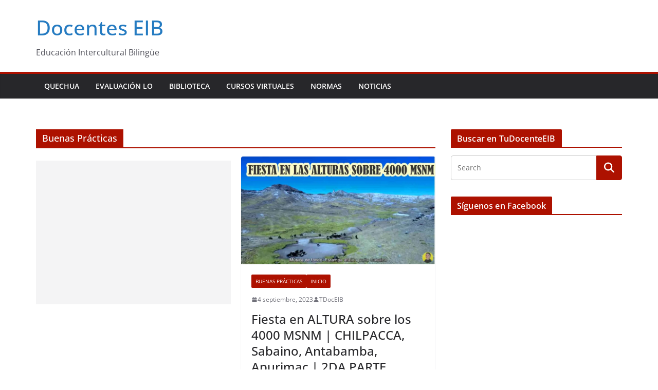

--- FILE ---
content_type: text/html; charset=utf-8
request_url: https://www.google.com/recaptcha/api2/aframe
body_size: 267
content:
<!DOCTYPE HTML><html><head><meta http-equiv="content-type" content="text/html; charset=UTF-8"></head><body><script nonce="EUh42Rts55WWWvFlqJX5uA">/** Anti-fraud and anti-abuse applications only. See google.com/recaptcha */ try{var clients={'sodar':'https://pagead2.googlesyndication.com/pagead/sodar?'};window.addEventListener("message",function(a){try{if(a.source===window.parent){var b=JSON.parse(a.data);var c=clients[b['id']];if(c){var d=document.createElement('img');d.src=c+b['params']+'&rc='+(localStorage.getItem("rc::a")?sessionStorage.getItem("rc::b"):"");window.document.body.appendChild(d);sessionStorage.setItem("rc::e",parseInt(sessionStorage.getItem("rc::e")||0)+1);localStorage.setItem("rc::h",'1768820549588');}}}catch(b){}});window.parent.postMessage("_grecaptcha_ready", "*");}catch(b){}</script></body></html>